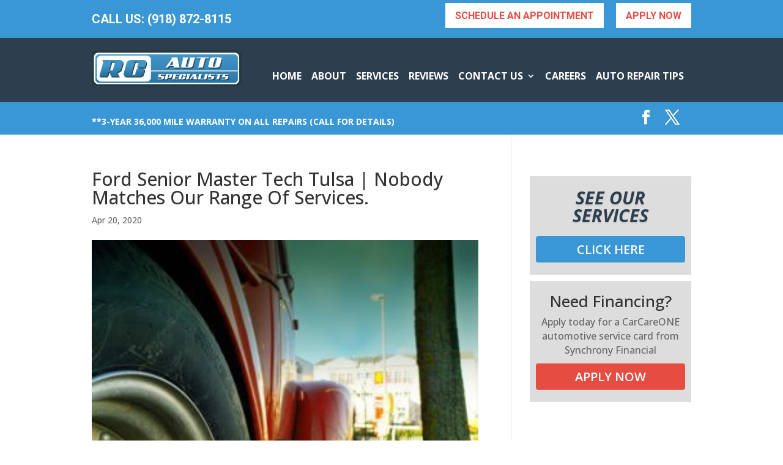

--- FILE ---
content_type: text/css
request_url: https://rcautospecialists.com/wp-content/cache/wpo-minify/1768405556/assets/wpo-minify-header-divi-style1753984260.min.css
body_size: 3896
content:
@import url(https://rcautospecialists.com/wp-content/themes/myle/../Divi/style.css);@font-face{font-family:'Lato';font-style:normal;font-weight:400;src:url(https://fonts.gstatic.com/s/lato/v25/S6uyw4BMUTPHjxAwXiWtFCfQ7A.woff2) format('woff2');unicode-range:U+0100-02BA,U+02BD-02C5,U+02C7-02CC,U+02CE-02D7,U+02DD-02FF,U+0304,U+0308,U+0329,U+1D00-1DBF,U+1E00-1E9F,U+1EF2-1EFF,U+2020,U+20A0-20AB,U+20AD-20C0,U+2113,U+2C60-2C7F,U+A720-A7FF}@font-face{font-family:'Lato';font-style:normal;font-weight:400;src:url(https://fonts.gstatic.com/s/lato/v25/S6uyw4BMUTPHjx4wXiWtFCc.woff2) format('woff2');unicode-range:U+0000-00FF,U+0131,U+0152-0153,U+02BB-02BC,U+02C6,U+02DA,U+02DC,U+0304,U+0308,U+0329,U+2000-206F,U+20AC,U+2122,U+2191,U+2193,U+2212,U+2215,U+FEFF,U+FFFD}@font-face{font-family:'Lato';font-style:normal;font-weight:700;src:url(https://fonts.gstatic.com/s/lato/v25/S6u9w4BMUTPHh6UVSwaPGQ3q5d0N7w.woff2) format('woff2');unicode-range:U+0100-02BA,U+02BD-02C5,U+02C7-02CC,U+02CE-02D7,U+02DD-02FF,U+0304,U+0308,U+0329,U+1D00-1DBF,U+1E00-1E9F,U+1EF2-1EFF,U+2020,U+20A0-20AB,U+20AD-20C0,U+2113,U+2C60-2C7F,U+A720-A7FF}@font-face{font-family:'Lato';font-style:normal;font-weight:700;src:url(https://fonts.gstatic.com/s/lato/v25/S6u9w4BMUTPHh6UVSwiPGQ3q5d0.woff2) format('woff2');unicode-range:U+0000-00FF,U+0131,U+0152-0153,U+02BB-02BC,U+02C6,U+02DA,U+02DC,U+0304,U+0308,U+0329,U+2000-206F,U+20AC,U+2122,U+2191,U+2193,U+2212,U+2215,U+FEFF,U+FFFD}@font-face{font-family:'Roboto';font-style:normal;font-weight:400;font-stretch:100%;src:url(https://fonts.gstatic.com/s/roboto/v50/KFO7CnqEu92Fr1ME7kSn66aGLdTylUAMa3GUBHMdazTgWw.woff2) format('woff2');unicode-range:U+0460-052F,U+1C80-1C8A,U+20B4,U+2DE0-2DFF,U+A640-A69F,U+FE2E-FE2F}@font-face{font-family:'Roboto';font-style:normal;font-weight:400;font-stretch:100%;src:url(https://fonts.gstatic.com/s/roboto/v50/KFO7CnqEu92Fr1ME7kSn66aGLdTylUAMa3iUBHMdazTgWw.woff2) format('woff2');unicode-range:U+0301,U+0400-045F,U+0490-0491,U+04B0-04B1,U+2116}@font-face{font-family:'Roboto';font-style:normal;font-weight:400;font-stretch:100%;src:url(https://fonts.gstatic.com/s/roboto/v50/KFO7CnqEu92Fr1ME7kSn66aGLdTylUAMa3CUBHMdazTgWw.woff2) format('woff2');unicode-range:U+1F00-1FFF}@font-face{font-family:'Roboto';font-style:normal;font-weight:400;font-stretch:100%;src:url(https://fonts.gstatic.com/s/roboto/v50/KFO7CnqEu92Fr1ME7kSn66aGLdTylUAMa3-UBHMdazTgWw.woff2) format('woff2');unicode-range:U+0370-0377,U+037A-037F,U+0384-038A,U+038C,U+038E-03A1,U+03A3-03FF}@font-face{font-family:'Roboto';font-style:normal;font-weight:400;font-stretch:100%;src:url(https://fonts.gstatic.com/s/roboto/v50/KFO7CnqEu92Fr1ME7kSn66aGLdTylUAMawCUBHMdazTgWw.woff2) format('woff2');unicode-range:U+0302-0303,U+0305,U+0307-0308,U+0310,U+0312,U+0315,U+031A,U+0326-0327,U+032C,U+032F-0330,U+0332-0333,U+0338,U+033A,U+0346,U+034D,U+0391-03A1,U+03A3-03A9,U+03B1-03C9,U+03D1,U+03D5-03D6,U+03F0-03F1,U+03F4-03F5,U+2016-2017,U+2034-2038,U+203C,U+2040,U+2043,U+2047,U+2050,U+2057,U+205F,U+2070-2071,U+2074-208E,U+2090-209C,U+20D0-20DC,U+20E1,U+20E5-20EF,U+2100-2112,U+2114-2115,U+2117-2121,U+2123-214F,U+2190,U+2192,U+2194-21AE,U+21B0-21E5,U+21F1-21F2,U+21F4-2211,U+2213-2214,U+2216-22FF,U+2308-230B,U+2310,U+2319,U+231C-2321,U+2336-237A,U+237C,U+2395,U+239B-23B7,U+23D0,U+23DC-23E1,U+2474-2475,U+25AF,U+25B3,U+25B7,U+25BD,U+25C1,U+25CA,U+25CC,U+25FB,U+266D-266F,U+27C0-27FF,U+2900-2AFF,U+2B0E-2B11,U+2B30-2B4C,U+2BFE,U+3030,U+FF5B,U+FF5D,U+1D400-1D7FF,U+1EE00-1EEFF}@font-face{font-family:'Roboto';font-style:normal;font-weight:400;font-stretch:100%;src:url(https://fonts.gstatic.com/s/roboto/v50/KFO7CnqEu92Fr1ME7kSn66aGLdTylUAMaxKUBHMdazTgWw.woff2) format('woff2');unicode-range:U+0001-000C,U+000E-001F,U+007F-009F,U+20DD-20E0,U+20E2-20E4,U+2150-218F,U+2190,U+2192,U+2194-2199,U+21AF,U+21E6-21F0,U+21F3,U+2218-2219,U+2299,U+22C4-22C6,U+2300-243F,U+2440-244A,U+2460-24FF,U+25A0-27BF,U+2800-28FF,U+2921-2922,U+2981,U+29BF,U+29EB,U+2B00-2BFF,U+4DC0-4DFF,U+FFF9-FFFB,U+10140-1018E,U+10190-1019C,U+101A0,U+101D0-101FD,U+102E0-102FB,U+10E60-10E7E,U+1D2C0-1D2D3,U+1D2E0-1D37F,U+1F000-1F0FF,U+1F100-1F1AD,U+1F1E6-1F1FF,U+1F30D-1F30F,U+1F315,U+1F31C,U+1F31E,U+1F320-1F32C,U+1F336,U+1F378,U+1F37D,U+1F382,U+1F393-1F39F,U+1F3A7-1F3A8,U+1F3AC-1F3AF,U+1F3C2,U+1F3C4-1F3C6,U+1F3CA-1F3CE,U+1F3D4-1F3E0,U+1F3ED,U+1F3F1-1F3F3,U+1F3F5-1F3F7,U+1F408,U+1F415,U+1F41F,U+1F426,U+1F43F,U+1F441-1F442,U+1F444,U+1F446-1F449,U+1F44C-1F44E,U+1F453,U+1F46A,U+1F47D,U+1F4A3,U+1F4B0,U+1F4B3,U+1F4B9,U+1F4BB,U+1F4BF,U+1F4C8-1F4CB,U+1F4D6,U+1F4DA,U+1F4DF,U+1F4E3-1F4E6,U+1F4EA-1F4ED,U+1F4F7,U+1F4F9-1F4FB,U+1F4FD-1F4FE,U+1F503,U+1F507-1F50B,U+1F50D,U+1F512-1F513,U+1F53E-1F54A,U+1F54F-1F5FA,U+1F610,U+1F650-1F67F,U+1F687,U+1F68D,U+1F691,U+1F694,U+1F698,U+1F6AD,U+1F6B2,U+1F6B9-1F6BA,U+1F6BC,U+1F6C6-1F6CF,U+1F6D3-1F6D7,U+1F6E0-1F6EA,U+1F6F0-1F6F3,U+1F6F7-1F6FC,U+1F700-1F7FF,U+1F800-1F80B,U+1F810-1F847,U+1F850-1F859,U+1F860-1F887,U+1F890-1F8AD,U+1F8B0-1F8BB,U+1F8C0-1F8C1,U+1F900-1F90B,U+1F93B,U+1F946,U+1F984,U+1F996,U+1F9E9,U+1FA00-1FA6F,U+1FA70-1FA7C,U+1FA80-1FA89,U+1FA8F-1FAC6,U+1FACE-1FADC,U+1FADF-1FAE9,U+1FAF0-1FAF8,U+1FB00-1FBFF}@font-face{font-family:'Roboto';font-style:normal;font-weight:400;font-stretch:100%;src:url(https://fonts.gstatic.com/s/roboto/v50/KFO7CnqEu92Fr1ME7kSn66aGLdTylUAMa3OUBHMdazTgWw.woff2) format('woff2');unicode-range:U+0102-0103,U+0110-0111,U+0128-0129,U+0168-0169,U+01A0-01A1,U+01AF-01B0,U+0300-0301,U+0303-0304,U+0308-0309,U+0323,U+0329,U+1EA0-1EF9,U+20AB}@font-face{font-family:'Roboto';font-style:normal;font-weight:400;font-stretch:100%;src:url(https://fonts.gstatic.com/s/roboto/v50/KFO7CnqEu92Fr1ME7kSn66aGLdTylUAMa3KUBHMdazTgWw.woff2) format('woff2');unicode-range:U+0100-02BA,U+02BD-02C5,U+02C7-02CC,U+02CE-02D7,U+02DD-02FF,U+0304,U+0308,U+0329,U+1D00-1DBF,U+1E00-1E9F,U+1EF2-1EFF,U+2020,U+20A0-20AB,U+20AD-20C0,U+2113,U+2C60-2C7F,U+A720-A7FF}@font-face{font-family:'Roboto';font-style:normal;font-weight:400;font-stretch:100%;src:url(https://fonts.gstatic.com/s/roboto/v50/KFO7CnqEu92Fr1ME7kSn66aGLdTylUAMa3yUBHMdazQ.woff2) format('woff2');unicode-range:U+0000-00FF,U+0131,U+0152-0153,U+02BB-02BC,U+02C6,U+02DA,U+02DC,U+0304,U+0308,U+0329,U+2000-206F,U+20AC,U+2122,U+2191,U+2193,U+2212,U+2215,U+FEFF,U+FFFD}@font-face{font-family:'Roboto';font-style:normal;font-weight:700;font-stretch:100%;src:url(https://fonts.gstatic.com/s/roboto/v50/KFO7CnqEu92Fr1ME7kSn66aGLdTylUAMa3GUBHMdazTgWw.woff2) format('woff2');unicode-range:U+0460-052F,U+1C80-1C8A,U+20B4,U+2DE0-2DFF,U+A640-A69F,U+FE2E-FE2F}@font-face{font-family:'Roboto';font-style:normal;font-weight:700;font-stretch:100%;src:url(https://fonts.gstatic.com/s/roboto/v50/KFO7CnqEu92Fr1ME7kSn66aGLdTylUAMa3iUBHMdazTgWw.woff2) format('woff2');unicode-range:U+0301,U+0400-045F,U+0490-0491,U+04B0-04B1,U+2116}@font-face{font-family:'Roboto';font-style:normal;font-weight:700;font-stretch:100%;src:url(https://fonts.gstatic.com/s/roboto/v50/KFO7CnqEu92Fr1ME7kSn66aGLdTylUAMa3CUBHMdazTgWw.woff2) format('woff2');unicode-range:U+1F00-1FFF}@font-face{font-family:'Roboto';font-style:normal;font-weight:700;font-stretch:100%;src:url(https://fonts.gstatic.com/s/roboto/v50/KFO7CnqEu92Fr1ME7kSn66aGLdTylUAMa3-UBHMdazTgWw.woff2) format('woff2');unicode-range:U+0370-0377,U+037A-037F,U+0384-038A,U+038C,U+038E-03A1,U+03A3-03FF}@font-face{font-family:'Roboto';font-style:normal;font-weight:700;font-stretch:100%;src:url(https://fonts.gstatic.com/s/roboto/v50/KFO7CnqEu92Fr1ME7kSn66aGLdTylUAMawCUBHMdazTgWw.woff2) format('woff2');unicode-range:U+0302-0303,U+0305,U+0307-0308,U+0310,U+0312,U+0315,U+031A,U+0326-0327,U+032C,U+032F-0330,U+0332-0333,U+0338,U+033A,U+0346,U+034D,U+0391-03A1,U+03A3-03A9,U+03B1-03C9,U+03D1,U+03D5-03D6,U+03F0-03F1,U+03F4-03F5,U+2016-2017,U+2034-2038,U+203C,U+2040,U+2043,U+2047,U+2050,U+2057,U+205F,U+2070-2071,U+2074-208E,U+2090-209C,U+20D0-20DC,U+20E1,U+20E5-20EF,U+2100-2112,U+2114-2115,U+2117-2121,U+2123-214F,U+2190,U+2192,U+2194-21AE,U+21B0-21E5,U+21F1-21F2,U+21F4-2211,U+2213-2214,U+2216-22FF,U+2308-230B,U+2310,U+2319,U+231C-2321,U+2336-237A,U+237C,U+2395,U+239B-23B7,U+23D0,U+23DC-23E1,U+2474-2475,U+25AF,U+25B3,U+25B7,U+25BD,U+25C1,U+25CA,U+25CC,U+25FB,U+266D-266F,U+27C0-27FF,U+2900-2AFF,U+2B0E-2B11,U+2B30-2B4C,U+2BFE,U+3030,U+FF5B,U+FF5D,U+1D400-1D7FF,U+1EE00-1EEFF}@font-face{font-family:'Roboto';font-style:normal;font-weight:700;font-stretch:100%;src:url(https://fonts.gstatic.com/s/roboto/v50/KFO7CnqEu92Fr1ME7kSn66aGLdTylUAMaxKUBHMdazTgWw.woff2) format('woff2');unicode-range:U+0001-000C,U+000E-001F,U+007F-009F,U+20DD-20E0,U+20E2-20E4,U+2150-218F,U+2190,U+2192,U+2194-2199,U+21AF,U+21E6-21F0,U+21F3,U+2218-2219,U+2299,U+22C4-22C6,U+2300-243F,U+2440-244A,U+2460-24FF,U+25A0-27BF,U+2800-28FF,U+2921-2922,U+2981,U+29BF,U+29EB,U+2B00-2BFF,U+4DC0-4DFF,U+FFF9-FFFB,U+10140-1018E,U+10190-1019C,U+101A0,U+101D0-101FD,U+102E0-102FB,U+10E60-10E7E,U+1D2C0-1D2D3,U+1D2E0-1D37F,U+1F000-1F0FF,U+1F100-1F1AD,U+1F1E6-1F1FF,U+1F30D-1F30F,U+1F315,U+1F31C,U+1F31E,U+1F320-1F32C,U+1F336,U+1F378,U+1F37D,U+1F382,U+1F393-1F39F,U+1F3A7-1F3A8,U+1F3AC-1F3AF,U+1F3C2,U+1F3C4-1F3C6,U+1F3CA-1F3CE,U+1F3D4-1F3E0,U+1F3ED,U+1F3F1-1F3F3,U+1F3F5-1F3F7,U+1F408,U+1F415,U+1F41F,U+1F426,U+1F43F,U+1F441-1F442,U+1F444,U+1F446-1F449,U+1F44C-1F44E,U+1F453,U+1F46A,U+1F47D,U+1F4A3,U+1F4B0,U+1F4B3,U+1F4B9,U+1F4BB,U+1F4BF,U+1F4C8-1F4CB,U+1F4D6,U+1F4DA,U+1F4DF,U+1F4E3-1F4E6,U+1F4EA-1F4ED,U+1F4F7,U+1F4F9-1F4FB,U+1F4FD-1F4FE,U+1F503,U+1F507-1F50B,U+1F50D,U+1F512-1F513,U+1F53E-1F54A,U+1F54F-1F5FA,U+1F610,U+1F650-1F67F,U+1F687,U+1F68D,U+1F691,U+1F694,U+1F698,U+1F6AD,U+1F6B2,U+1F6B9-1F6BA,U+1F6BC,U+1F6C6-1F6CF,U+1F6D3-1F6D7,U+1F6E0-1F6EA,U+1F6F0-1F6F3,U+1F6F7-1F6FC,U+1F700-1F7FF,U+1F800-1F80B,U+1F810-1F847,U+1F850-1F859,U+1F860-1F887,U+1F890-1F8AD,U+1F8B0-1F8BB,U+1F8C0-1F8C1,U+1F900-1F90B,U+1F93B,U+1F946,U+1F984,U+1F996,U+1F9E9,U+1FA00-1FA6F,U+1FA70-1FA7C,U+1FA80-1FA89,U+1FA8F-1FAC6,U+1FACE-1FADC,U+1FADF-1FAE9,U+1FAF0-1FAF8,U+1FB00-1FBFF}@font-face{font-family:'Roboto';font-style:normal;font-weight:700;font-stretch:100%;src:url(https://fonts.gstatic.com/s/roboto/v50/KFO7CnqEu92Fr1ME7kSn66aGLdTylUAMa3OUBHMdazTgWw.woff2) format('woff2');unicode-range:U+0102-0103,U+0110-0111,U+0128-0129,U+0168-0169,U+01A0-01A1,U+01AF-01B0,U+0300-0301,U+0303-0304,U+0308-0309,U+0323,U+0329,U+1EA0-1EF9,U+20AB}@font-face{font-family:'Roboto';font-style:normal;font-weight:700;font-stretch:100%;src:url(https://fonts.gstatic.com/s/roboto/v50/KFO7CnqEu92Fr1ME7kSn66aGLdTylUAMa3KUBHMdazTgWw.woff2) format('woff2');unicode-range:U+0100-02BA,U+02BD-02C5,U+02C7-02CC,U+02CE-02D7,U+02DD-02FF,U+0304,U+0308,U+0329,U+1D00-1DBF,U+1E00-1E9F,U+1EF2-1EFF,U+2020,U+20A0-20AB,U+20AD-20C0,U+2113,U+2C60-2C7F,U+A720-A7FF}@font-face{font-family:'Roboto';font-style:normal;font-weight:700;font-stretch:100%;src:url(https://fonts.gstatic.com/s/roboto/v50/KFO7CnqEu92Fr1ME7kSn66aGLdTylUAMa3yUBHMdazQ.woff2) format('woff2');unicode-range:U+0000-00FF,U+0131,U+0152-0153,U+02BB-02BC,U+02C6,U+02DA,U+02DC,U+0304,U+0308,U+0329,U+2000-206F,U+20AC,U+2122,U+2191,U+2193,U+2212,U+2215,U+FEFF,U+FFFD}#page-container{padding-top:0px!important}.container{position:relative;width:80%;max-width:980px;margin:0 auto}#et-info-phone{cursor:default}.et_pb_bg_layout_dark a{color:#fff;text-decoration:underline}.thrive-modal-trigger{cursor:pointer}body.modal-enabled{overflow:hidden;position:fixed;width:100%;height:100%}#thrive-modal-background{position:fixed;top:0;right:0;bottom:0;left:0;z-index:4000;display:none;background-color:#000;opacity:.65;-webkit-transform:translateZ(0);-moz-transform:translateZ(0);transform:translateZ(0)}body.modal-enabled #thrive-modal-background{display:block}.thrive-modal-entire{position:fixed;overflow:auto;overflow-x:hidden;top:50%;right:0;bottom:0;left:0;visibility:hidden;z-index:-5000;opacity:0;-webkit-transform:translateZ(0);-webkit-transition:opacity 0.3s linear;-moz-transition:opacity 0.3s linear;-ms-transition:opacity 0.3s linear;transition:opacity 0.3s linear}.thrive-modal-entire.modal-visible{visibility:visible;opacity:1;z-index:999999;background:rgb(0 0 0 / .8);height:100vh;transform:translate(0,-46%);overflow:scroll}.thrive-modal-container{position:relative;top:50%;left:50%;z-index:6000;padding-bottom:60px;max-width:1080px;transform:translate(-50%,-50%)}.thrive-modal{background-color:#fff;border-radius:6px;margin:0 auto;min-width:291px;max-width:calc(100% - 80px);padding:20px;box-sizing:border-box;position:relative;border-top-right-radius:0}.thrive-modal::after{content:"";display:block;clear:both}.thrive-modal .thrive-modal-exit:not(.unstyled){position:absolute;z-index:100;top:-10px;right:-10px;background-color:#888;box-shadow:0 0 8px rgb(0 0 0);cursor:pointer;padding:17px;border-radius:50%;min-height:17px;min-width:17px;background-image:url(/wp-content/themes/myle/images/exit-white.png);background-position:center;background-repeat:no-repeat}.thrive-modal .thrive-modal-exit:not(.unstyled):hover{background-color:#777}@media screen and (max-width:420px){.thrive-modal-container{top:50%}.thrive-modal{max-width:100%;width:100%!important;border-radius:0}.thrive-modal .thrive-modal-exit:not(.unstyled){right:4px;top:-40px}}#easter-egg .thrive-modal{width:90%;padding:10px}#easter-egg:not(.modal-visible) #jwEaster-wrapper{width:0%}#easter-egg.modal-visible #jwEaster-wrapper{width:100%}#easter-egg-gallery{display:none;text-align:center;padding:0 40px;position:relative}#easter-egg-gallery-left,#easter-egg-gallery-right{background-color:#fff0;border:0;height:57px;width:30px;cursor:pointer;position:absolute;top:50%;margin-top:-30px}#easter-egg-gallery-left{background-image:url(/wp-content/themes/myle/images/episode/related-arrow-left.png);left:0}#easter-egg-gallery-left:hover{background-image:url(/wp-content/themes/myle/images/episode/related-arrow-left-hover.png)}#easter-egg-gallery-right{background-image:url(/wp-content/themes/myle/images/episode/related-arrow-right.png);right:0}#easter-egg-gallery-right:hover{background-image:url(/wp-content/themes/myle/images/episode/related-arrow-right-hover.png)}iframe#youtubePlayer{max-width:100%;width:100%;height:420px}.easter-egg-wrapper{width:980px;margin:0 auto;text-align:right;max-width:100%}.easter-egg-wrapper::before{content:"";display:block;clear:both}.easter-egg-trigger{color:#bcbcbc;font-weight:500;font-size:14px;cursor:pointer!important;display:inline-block;margin:6px 0;padding:6px 12px;background:#eee;border-radius:3px;text-indent:22px}.easter-egg-trigger:hover{color:#0b9bd7!important}#thriveVimeo-aspect,#youtubePlayer{position:relative;height:0;padding-top:56.4%}#thriveVimeo,#youtubePlayer iframe{position:absolute;top:0;left:0;width:100%;height:100%}@media screen and (max-width:980px){.easter-egg-wrapper{width:768px}#easter-egg-mentors-wrapper{width:544px}}@media screen and (max-width:767px){.easter-egg-wrapper,#easter-egg-resources{width:291px;text-align:center}#easter-egg-feedback{float:none}}.btn{display:inline-block;background:rgb(255 255 255 / .8);padding:.7em 1em;border-radius:0;border:2px solid #ccc;color:#333;text-transform:uppercase;font-weight:600;font-family:"Roboto",sans-serif;font-size:16px;transition:all .2s ease-out}.btn:hover{background:rgb(255 255 255)}.btn.dark{background:rgb(0 0 0 / .8);color:#fff}.btn.dark:hover{background:#fff;color:#333}.gform_wrapper input[type=submit]{position:relative;background:#2d3e4f;color:#fff;padding:.7em 1em;border:1px solid #fff0;border-radius:0;font-weight:500;font-size:20px;font-family:"Roboto",sans-serif;transition:all .2s ease-out}.gform_wrapper input[type=submit]:hover{background:#fff;color:#2d3e4f;border:1px solid #2d3e4f;cursor:pointer}.cta-left .et_pb_row,.cta-left .et_pb_column,.cta-right .et_pb_row,.cta-right .et_pb_column{min-height:400px;padding:0}.cta-left .et_pb_text,.cta-right .et_pb_text{position:absolute;top:50%;transform:translate(0,-50%)}.cta-left h1,.cta-left h2,.cta-center h1,.cta-center h2,.cta-right h1,.cta-right h2{font-family:"Roboto Slab",serif;text-transform:uppercase;font-size:32px;font-weight:700}.cta-left h4,.cta-left p,.cta-center h4,.cta-center p,.cta-right h4,.cta-right p{font-size:20px;font-family:"Roboto",sans-serif}.cta-left.dark h4,.cta-left.dark p,.cta-center.dark h4,.cta-center.dark p,.cta-right.dark h4,.cta-right.dark p{color:#333}.cta-left .btn,.cta-center .btn,.cta-right .btn{display:inline-block;margin-left:15px}.cta-left.dark .btn,.cta-center.dark .btn,.cta-right.dark .btn{background:rgb(0 0 0 / .8);border:2px solid #fff;color:#fff}.cta-left.dark .btn:hover,.cta-center.dark .btn:hover,.cta-right.dark .btn:hover{background:#000;color:#fff}.image-form .et_pb_column{padding:40px;min-height:400px;position:relative}.image-form .et_pb_column .image-form-content{position:absolute;top:0;bottom:0;left:50%;transform:translate(-50%);width:80%;height:80%}.image-form-content.form{padding:40px;box-sizing:border-box;min-height:400px}.image-form-content.form h4{font-size:28px;text-transform:uppercase;font-family:"Roboto Slab",serif;font-weight:700;text-align:center}.image-form-content.form input:not([type=submit]){height:35px;padding:10px 5px;box-sizing:border-box}.image-form-content.form input[type=submit]{display:block;width:100%;background:#fff;border:2px solid #a41b18;color:#a41b18;font-size:20px;margin-bottom:10px;text-transform:uppercase}#header-top{background:#3a97d5;padding:5px;color:#fff}#header-top:after{content:"";display:block;clear:both}#header{padding:20px 0;background:#2d3e4f}#logo{max-width:250px;width:25%;float:left;max-height:100%}#et-info{width:100%;float:right;text-align:right}#top-navigation{max-width:730px;width:75%;float:right;position:relative;top:20px}nav#top-menu-nav{float:right}#top-menu{position:relative;top:15px}#top-menu>li{padding-right:12px!important}#top-menu>li>a{color:#fff;text-transform:uppercase;font-size:16px;font-weight:700}#top-menu>li.current-menu-item>a{color:#e54d42}#et-info .btn{background:#fff;color:#e54d42;padding:.7em 1em;display:inline-block;float:right;margin-left:20px;line-height:120%;border:none}#et-info-phone{color:#fff;font-size:20px;font-weight:700;font-family:"Roboto",sans-serif;display:inline-block;position:relative;top:15px;float:left}#et-info-phone:before{display:none}.et-social-icons{margin-top:-7px}.et-social-icons li{display:inline-block;margin-left:15px}#header .et-social-icon a{color:#fff;background:#333;border-radius:50%;font-size:14px;width:25px;height:25px;padding:0!important;line-height:28px;text-align:center;margin:0 -5px}#social-bar{background:#3a97d5;padding:20px 0 10px}#social-bar:after{content:"";display:block;clear:both}#social-bar a{display:inline-block;color:#fff}span#warranty{color:#fff;font-weight:700;text-transform:uppercase}#messaging{min-height:520px;position:relative;background-position:center top}#messaging .et_pb_fullwidth_code,#messaging a{position:absolute;top:0;bottom:0;right:0;left:0;z-index:1}#stars h5{font-size:40px;position:absolute;top:-520px;margin-left:500px;padding-top:20px;background:rgb(255 255 255 / .5)}#social-proof ul{display:flex;justify-content:center}#social-proof li{list-style:none;margin:10px;align-self:center}.slick-image-slide-wrap{height:160px!important;padding-bottom:40px;width:133px}ul.slick-dots{display:none!important}.home-testimonials{background:#007ac3;padding:40px;position:relative}.home-testimonials:after{content:"";display:block;border-top:50px solid #007ac3;border-right:50px solid #fff0;position:absolute;top:100%}.home-testimonials .slick-image-slide{padding:10px 40px!important}.home-testimonials .wpsisac-slick-slider .slick-image-slide{text-align:left;padding-left:0!important;font-size:16px;line-height:150%;font-style:italic}.home-testimonials button{display:none!important}#sidebar-services,#sidebar-financing{padding:20px 10px;background:#ddd;text-align:center;font-size:16px}#sidebar-services h3,#sidebar-financing h3{text-transform:uppercase;font-weight:700;font-size:29px;font-style:italic;color:#2d3e4f;text-shadow:0 2px 2px rgb(0 0 0 / .1)}#sidebar-services a,#sidebar-financing a{background:#3a97d5;padding:.5em 1em;font-size:20px;color:#fff;display:block;margin-top:10px;text-transform:uppercase;font-weight:600;border-radius:4px}#sidebar-financing a{background:#e54d42}#sidebar #sidebar-services,#sidebar #sidebar-financing{margin:10px auto}#sidebar-service-bullets li{list-style:none;padding-left:20px;position:relative}#sidebar-service-bullets li:before{content:"";border-left:7px solid #3a97d5;border-top:5px solid #fff0;border-bottom:5px solid #fff0;position:absolute;top:50%;transform:translate(0,-50%);left:0}.blog h2 a{color:#e54d42;font-weight:700}.blog .post-meta{padding:5px 0 5px 8px!important;margin:10px auto;border-top:1px solid #ddd;border-bottom:1px solid #ddd;font-weight:600}.read-more{display:block;font-style:italic}#hero-video img{position:absolute;bottom:120px;left:370px;z-index:999}#hero-video .btn{position:absolute;bottom:265px;left:360px;color:#3b96d5;z-index:999}#hero-video h4{position:absolute;left:300px;bottom:320px;color:#fff;font-size:20px}.stars{position:absolute;bottom:280px;left:280px}@media screen and (max-width:1023px){#top-menu-nav{display:none}#et_mobile_nav_menu{display:none}.mobile_menu_bar{display:block;position:relative;line-height:0}}@media screen and (max-width:980px){#et-info{width:100%;text-align:center;display:block;float:none}.et-social-icons,#footer-info{float:right;text-align:center}.et-social-icons{display:block}}@media screen and (max-width:630px){.btn{display:block;margin:15px auto;max-width:250px}.cta-left,.cta-right{position:relative}.cta-left:before,.cta-right:before,.cta-center:before{content:"";display:block;position:absolute;top:0;bottom:0;left:0;right:0;background:rgb(0 0 0 / .5)}.cta-left.dark:before,.cta-right.dark:before,.cta-center.dark:before{background:rgb(255 255 255 / .5)}.image-form .et_pb_column{padding:40px 0}.image-form .et_pb_column .image-form-content{position:relative;top:0;bottom:0;left:0;transform:none;width:100%;height:auto;padding:20px}.image-form-content.form{padding:40px 20px;box-sizing:border-box;min-height:100%}#et-info{width:100%;text-align:center;display:block;float:none}.et-social-icons{display:block;margin:0 auto;float:none}#et-info .btn{float:none}span#warranty{line-height:1;display:block;margin:0 auto 20px;text-align:center}#logo{width:49%;float:none;margin:0 auto 10px;display:block}#hero-video img{position:absolute;left:70px;bottom:380px}.stars{position:absolute;bottom:190px;left:0}#hero-video h4{left:0;bottom:255px}#hero-video .btn{bottom:175px;left:70px}}